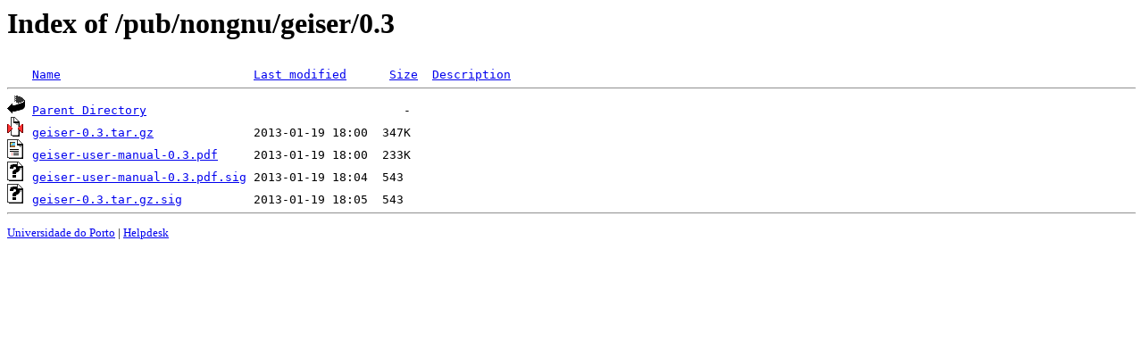

--- FILE ---
content_type: text/html;charset=UTF-8
request_url: https://mirrors.fe.up.pt/pub/nongnu/geiser/0.3/?C=S;O=D
body_size: 524
content:
<!DOCTYPE HTML PUBLIC "-//W3C//DTD HTML 3.2 Final//EN">
<html>
 <head>
  <title>Index of /pub/nongnu/geiser/0.3</title>
 </head>
 <body>
<h1>Index of /pub/nongnu/geiser/0.3</h1>
<pre><img src="/icons/blank.gif" alt="Icon "> <a href="?C=N;O=A">Name</a>                           <a href="?C=M;O=A">Last modified</a>      <a href="?C=S;O=A">Size</a>  <a href="?C=D;O=A">Description</a><hr><img src="/icons/back.gif" alt="[PARENTDIR]"> <a href="/pub/nongnu/geiser/">Parent Directory</a>                                    -   
<img src="/icons/compressed.gif" alt="[   ]"> <a href="geiser-0.3.tar.gz">geiser-0.3.tar.gz</a>              2013-01-19 18:00  347K  
<img src="/icons/layout.gif" alt="[   ]"> <a href="geiser-user-manual-0.3.pdf">geiser-user-manual-0.3.pdf</a>     2013-01-19 18:00  233K  
<img src="/icons/unknown.gif" alt="[   ]"> <a href="geiser-user-manual-0.3.pdf.sig">geiser-user-manual-0.3.pdf.sig</a> 2013-01-19 18:04  543   
<img src="/icons/unknown.gif" alt="[   ]"> <a href="geiser-0.3.tar.gz.sig">geiser-0.3.tar.gz.sig</a>          2013-01-19 18:05  543   
<hr></pre>
<small>
<div>
<a href="http://www.up.pt" target="_blank">Universidade do Porto</a> | <a href="mailto:helpdesk@up.pt" target="_blank">Helpdesk</a> <br/>
</div>
</small>
</body>
</html>

